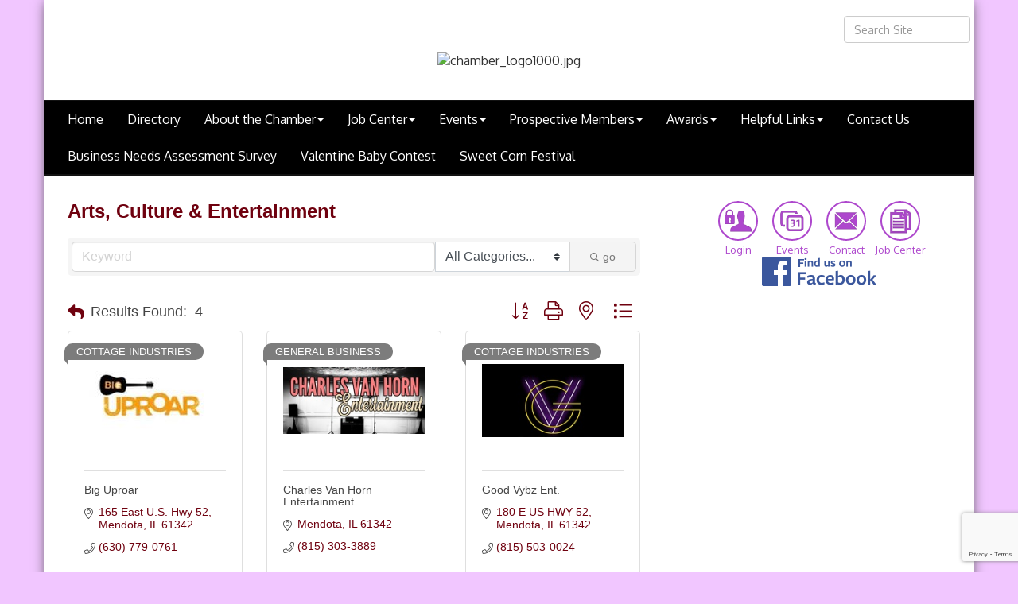

--- FILE ---
content_type: text/html; charset=utf-8
request_url: https://www.google.com/recaptcha/enterprise/anchor?ar=1&k=6LfI_T8rAAAAAMkWHrLP_GfSf3tLy9tKa839wcWa&co=aHR0cHM6Ly93d3cubWVuZG90YWNoYW1iZXIuY29tOjQ0Mw..&hl=en&v=N67nZn4AqZkNcbeMu4prBgzg&size=invisible&anchor-ms=20000&execute-ms=30000&cb=jz8tsqqfn9ub
body_size: 48594
content:
<!DOCTYPE HTML><html dir="ltr" lang="en"><head><meta http-equiv="Content-Type" content="text/html; charset=UTF-8">
<meta http-equiv="X-UA-Compatible" content="IE=edge">
<title>reCAPTCHA</title>
<style type="text/css">
/* cyrillic-ext */
@font-face {
  font-family: 'Roboto';
  font-style: normal;
  font-weight: 400;
  font-stretch: 100%;
  src: url(//fonts.gstatic.com/s/roboto/v48/KFO7CnqEu92Fr1ME7kSn66aGLdTylUAMa3GUBHMdazTgWw.woff2) format('woff2');
  unicode-range: U+0460-052F, U+1C80-1C8A, U+20B4, U+2DE0-2DFF, U+A640-A69F, U+FE2E-FE2F;
}
/* cyrillic */
@font-face {
  font-family: 'Roboto';
  font-style: normal;
  font-weight: 400;
  font-stretch: 100%;
  src: url(//fonts.gstatic.com/s/roboto/v48/KFO7CnqEu92Fr1ME7kSn66aGLdTylUAMa3iUBHMdazTgWw.woff2) format('woff2');
  unicode-range: U+0301, U+0400-045F, U+0490-0491, U+04B0-04B1, U+2116;
}
/* greek-ext */
@font-face {
  font-family: 'Roboto';
  font-style: normal;
  font-weight: 400;
  font-stretch: 100%;
  src: url(//fonts.gstatic.com/s/roboto/v48/KFO7CnqEu92Fr1ME7kSn66aGLdTylUAMa3CUBHMdazTgWw.woff2) format('woff2');
  unicode-range: U+1F00-1FFF;
}
/* greek */
@font-face {
  font-family: 'Roboto';
  font-style: normal;
  font-weight: 400;
  font-stretch: 100%;
  src: url(//fonts.gstatic.com/s/roboto/v48/KFO7CnqEu92Fr1ME7kSn66aGLdTylUAMa3-UBHMdazTgWw.woff2) format('woff2');
  unicode-range: U+0370-0377, U+037A-037F, U+0384-038A, U+038C, U+038E-03A1, U+03A3-03FF;
}
/* math */
@font-face {
  font-family: 'Roboto';
  font-style: normal;
  font-weight: 400;
  font-stretch: 100%;
  src: url(//fonts.gstatic.com/s/roboto/v48/KFO7CnqEu92Fr1ME7kSn66aGLdTylUAMawCUBHMdazTgWw.woff2) format('woff2');
  unicode-range: U+0302-0303, U+0305, U+0307-0308, U+0310, U+0312, U+0315, U+031A, U+0326-0327, U+032C, U+032F-0330, U+0332-0333, U+0338, U+033A, U+0346, U+034D, U+0391-03A1, U+03A3-03A9, U+03B1-03C9, U+03D1, U+03D5-03D6, U+03F0-03F1, U+03F4-03F5, U+2016-2017, U+2034-2038, U+203C, U+2040, U+2043, U+2047, U+2050, U+2057, U+205F, U+2070-2071, U+2074-208E, U+2090-209C, U+20D0-20DC, U+20E1, U+20E5-20EF, U+2100-2112, U+2114-2115, U+2117-2121, U+2123-214F, U+2190, U+2192, U+2194-21AE, U+21B0-21E5, U+21F1-21F2, U+21F4-2211, U+2213-2214, U+2216-22FF, U+2308-230B, U+2310, U+2319, U+231C-2321, U+2336-237A, U+237C, U+2395, U+239B-23B7, U+23D0, U+23DC-23E1, U+2474-2475, U+25AF, U+25B3, U+25B7, U+25BD, U+25C1, U+25CA, U+25CC, U+25FB, U+266D-266F, U+27C0-27FF, U+2900-2AFF, U+2B0E-2B11, U+2B30-2B4C, U+2BFE, U+3030, U+FF5B, U+FF5D, U+1D400-1D7FF, U+1EE00-1EEFF;
}
/* symbols */
@font-face {
  font-family: 'Roboto';
  font-style: normal;
  font-weight: 400;
  font-stretch: 100%;
  src: url(//fonts.gstatic.com/s/roboto/v48/KFO7CnqEu92Fr1ME7kSn66aGLdTylUAMaxKUBHMdazTgWw.woff2) format('woff2');
  unicode-range: U+0001-000C, U+000E-001F, U+007F-009F, U+20DD-20E0, U+20E2-20E4, U+2150-218F, U+2190, U+2192, U+2194-2199, U+21AF, U+21E6-21F0, U+21F3, U+2218-2219, U+2299, U+22C4-22C6, U+2300-243F, U+2440-244A, U+2460-24FF, U+25A0-27BF, U+2800-28FF, U+2921-2922, U+2981, U+29BF, U+29EB, U+2B00-2BFF, U+4DC0-4DFF, U+FFF9-FFFB, U+10140-1018E, U+10190-1019C, U+101A0, U+101D0-101FD, U+102E0-102FB, U+10E60-10E7E, U+1D2C0-1D2D3, U+1D2E0-1D37F, U+1F000-1F0FF, U+1F100-1F1AD, U+1F1E6-1F1FF, U+1F30D-1F30F, U+1F315, U+1F31C, U+1F31E, U+1F320-1F32C, U+1F336, U+1F378, U+1F37D, U+1F382, U+1F393-1F39F, U+1F3A7-1F3A8, U+1F3AC-1F3AF, U+1F3C2, U+1F3C4-1F3C6, U+1F3CA-1F3CE, U+1F3D4-1F3E0, U+1F3ED, U+1F3F1-1F3F3, U+1F3F5-1F3F7, U+1F408, U+1F415, U+1F41F, U+1F426, U+1F43F, U+1F441-1F442, U+1F444, U+1F446-1F449, U+1F44C-1F44E, U+1F453, U+1F46A, U+1F47D, U+1F4A3, U+1F4B0, U+1F4B3, U+1F4B9, U+1F4BB, U+1F4BF, U+1F4C8-1F4CB, U+1F4D6, U+1F4DA, U+1F4DF, U+1F4E3-1F4E6, U+1F4EA-1F4ED, U+1F4F7, U+1F4F9-1F4FB, U+1F4FD-1F4FE, U+1F503, U+1F507-1F50B, U+1F50D, U+1F512-1F513, U+1F53E-1F54A, U+1F54F-1F5FA, U+1F610, U+1F650-1F67F, U+1F687, U+1F68D, U+1F691, U+1F694, U+1F698, U+1F6AD, U+1F6B2, U+1F6B9-1F6BA, U+1F6BC, U+1F6C6-1F6CF, U+1F6D3-1F6D7, U+1F6E0-1F6EA, U+1F6F0-1F6F3, U+1F6F7-1F6FC, U+1F700-1F7FF, U+1F800-1F80B, U+1F810-1F847, U+1F850-1F859, U+1F860-1F887, U+1F890-1F8AD, U+1F8B0-1F8BB, U+1F8C0-1F8C1, U+1F900-1F90B, U+1F93B, U+1F946, U+1F984, U+1F996, U+1F9E9, U+1FA00-1FA6F, U+1FA70-1FA7C, U+1FA80-1FA89, U+1FA8F-1FAC6, U+1FACE-1FADC, U+1FADF-1FAE9, U+1FAF0-1FAF8, U+1FB00-1FBFF;
}
/* vietnamese */
@font-face {
  font-family: 'Roboto';
  font-style: normal;
  font-weight: 400;
  font-stretch: 100%;
  src: url(//fonts.gstatic.com/s/roboto/v48/KFO7CnqEu92Fr1ME7kSn66aGLdTylUAMa3OUBHMdazTgWw.woff2) format('woff2');
  unicode-range: U+0102-0103, U+0110-0111, U+0128-0129, U+0168-0169, U+01A0-01A1, U+01AF-01B0, U+0300-0301, U+0303-0304, U+0308-0309, U+0323, U+0329, U+1EA0-1EF9, U+20AB;
}
/* latin-ext */
@font-face {
  font-family: 'Roboto';
  font-style: normal;
  font-weight: 400;
  font-stretch: 100%;
  src: url(//fonts.gstatic.com/s/roboto/v48/KFO7CnqEu92Fr1ME7kSn66aGLdTylUAMa3KUBHMdazTgWw.woff2) format('woff2');
  unicode-range: U+0100-02BA, U+02BD-02C5, U+02C7-02CC, U+02CE-02D7, U+02DD-02FF, U+0304, U+0308, U+0329, U+1D00-1DBF, U+1E00-1E9F, U+1EF2-1EFF, U+2020, U+20A0-20AB, U+20AD-20C0, U+2113, U+2C60-2C7F, U+A720-A7FF;
}
/* latin */
@font-face {
  font-family: 'Roboto';
  font-style: normal;
  font-weight: 400;
  font-stretch: 100%;
  src: url(//fonts.gstatic.com/s/roboto/v48/KFO7CnqEu92Fr1ME7kSn66aGLdTylUAMa3yUBHMdazQ.woff2) format('woff2');
  unicode-range: U+0000-00FF, U+0131, U+0152-0153, U+02BB-02BC, U+02C6, U+02DA, U+02DC, U+0304, U+0308, U+0329, U+2000-206F, U+20AC, U+2122, U+2191, U+2193, U+2212, U+2215, U+FEFF, U+FFFD;
}
/* cyrillic-ext */
@font-face {
  font-family: 'Roboto';
  font-style: normal;
  font-weight: 500;
  font-stretch: 100%;
  src: url(//fonts.gstatic.com/s/roboto/v48/KFO7CnqEu92Fr1ME7kSn66aGLdTylUAMa3GUBHMdazTgWw.woff2) format('woff2');
  unicode-range: U+0460-052F, U+1C80-1C8A, U+20B4, U+2DE0-2DFF, U+A640-A69F, U+FE2E-FE2F;
}
/* cyrillic */
@font-face {
  font-family: 'Roboto';
  font-style: normal;
  font-weight: 500;
  font-stretch: 100%;
  src: url(//fonts.gstatic.com/s/roboto/v48/KFO7CnqEu92Fr1ME7kSn66aGLdTylUAMa3iUBHMdazTgWw.woff2) format('woff2');
  unicode-range: U+0301, U+0400-045F, U+0490-0491, U+04B0-04B1, U+2116;
}
/* greek-ext */
@font-face {
  font-family: 'Roboto';
  font-style: normal;
  font-weight: 500;
  font-stretch: 100%;
  src: url(//fonts.gstatic.com/s/roboto/v48/KFO7CnqEu92Fr1ME7kSn66aGLdTylUAMa3CUBHMdazTgWw.woff2) format('woff2');
  unicode-range: U+1F00-1FFF;
}
/* greek */
@font-face {
  font-family: 'Roboto';
  font-style: normal;
  font-weight: 500;
  font-stretch: 100%;
  src: url(//fonts.gstatic.com/s/roboto/v48/KFO7CnqEu92Fr1ME7kSn66aGLdTylUAMa3-UBHMdazTgWw.woff2) format('woff2');
  unicode-range: U+0370-0377, U+037A-037F, U+0384-038A, U+038C, U+038E-03A1, U+03A3-03FF;
}
/* math */
@font-face {
  font-family: 'Roboto';
  font-style: normal;
  font-weight: 500;
  font-stretch: 100%;
  src: url(//fonts.gstatic.com/s/roboto/v48/KFO7CnqEu92Fr1ME7kSn66aGLdTylUAMawCUBHMdazTgWw.woff2) format('woff2');
  unicode-range: U+0302-0303, U+0305, U+0307-0308, U+0310, U+0312, U+0315, U+031A, U+0326-0327, U+032C, U+032F-0330, U+0332-0333, U+0338, U+033A, U+0346, U+034D, U+0391-03A1, U+03A3-03A9, U+03B1-03C9, U+03D1, U+03D5-03D6, U+03F0-03F1, U+03F4-03F5, U+2016-2017, U+2034-2038, U+203C, U+2040, U+2043, U+2047, U+2050, U+2057, U+205F, U+2070-2071, U+2074-208E, U+2090-209C, U+20D0-20DC, U+20E1, U+20E5-20EF, U+2100-2112, U+2114-2115, U+2117-2121, U+2123-214F, U+2190, U+2192, U+2194-21AE, U+21B0-21E5, U+21F1-21F2, U+21F4-2211, U+2213-2214, U+2216-22FF, U+2308-230B, U+2310, U+2319, U+231C-2321, U+2336-237A, U+237C, U+2395, U+239B-23B7, U+23D0, U+23DC-23E1, U+2474-2475, U+25AF, U+25B3, U+25B7, U+25BD, U+25C1, U+25CA, U+25CC, U+25FB, U+266D-266F, U+27C0-27FF, U+2900-2AFF, U+2B0E-2B11, U+2B30-2B4C, U+2BFE, U+3030, U+FF5B, U+FF5D, U+1D400-1D7FF, U+1EE00-1EEFF;
}
/* symbols */
@font-face {
  font-family: 'Roboto';
  font-style: normal;
  font-weight: 500;
  font-stretch: 100%;
  src: url(//fonts.gstatic.com/s/roboto/v48/KFO7CnqEu92Fr1ME7kSn66aGLdTylUAMaxKUBHMdazTgWw.woff2) format('woff2');
  unicode-range: U+0001-000C, U+000E-001F, U+007F-009F, U+20DD-20E0, U+20E2-20E4, U+2150-218F, U+2190, U+2192, U+2194-2199, U+21AF, U+21E6-21F0, U+21F3, U+2218-2219, U+2299, U+22C4-22C6, U+2300-243F, U+2440-244A, U+2460-24FF, U+25A0-27BF, U+2800-28FF, U+2921-2922, U+2981, U+29BF, U+29EB, U+2B00-2BFF, U+4DC0-4DFF, U+FFF9-FFFB, U+10140-1018E, U+10190-1019C, U+101A0, U+101D0-101FD, U+102E0-102FB, U+10E60-10E7E, U+1D2C0-1D2D3, U+1D2E0-1D37F, U+1F000-1F0FF, U+1F100-1F1AD, U+1F1E6-1F1FF, U+1F30D-1F30F, U+1F315, U+1F31C, U+1F31E, U+1F320-1F32C, U+1F336, U+1F378, U+1F37D, U+1F382, U+1F393-1F39F, U+1F3A7-1F3A8, U+1F3AC-1F3AF, U+1F3C2, U+1F3C4-1F3C6, U+1F3CA-1F3CE, U+1F3D4-1F3E0, U+1F3ED, U+1F3F1-1F3F3, U+1F3F5-1F3F7, U+1F408, U+1F415, U+1F41F, U+1F426, U+1F43F, U+1F441-1F442, U+1F444, U+1F446-1F449, U+1F44C-1F44E, U+1F453, U+1F46A, U+1F47D, U+1F4A3, U+1F4B0, U+1F4B3, U+1F4B9, U+1F4BB, U+1F4BF, U+1F4C8-1F4CB, U+1F4D6, U+1F4DA, U+1F4DF, U+1F4E3-1F4E6, U+1F4EA-1F4ED, U+1F4F7, U+1F4F9-1F4FB, U+1F4FD-1F4FE, U+1F503, U+1F507-1F50B, U+1F50D, U+1F512-1F513, U+1F53E-1F54A, U+1F54F-1F5FA, U+1F610, U+1F650-1F67F, U+1F687, U+1F68D, U+1F691, U+1F694, U+1F698, U+1F6AD, U+1F6B2, U+1F6B9-1F6BA, U+1F6BC, U+1F6C6-1F6CF, U+1F6D3-1F6D7, U+1F6E0-1F6EA, U+1F6F0-1F6F3, U+1F6F7-1F6FC, U+1F700-1F7FF, U+1F800-1F80B, U+1F810-1F847, U+1F850-1F859, U+1F860-1F887, U+1F890-1F8AD, U+1F8B0-1F8BB, U+1F8C0-1F8C1, U+1F900-1F90B, U+1F93B, U+1F946, U+1F984, U+1F996, U+1F9E9, U+1FA00-1FA6F, U+1FA70-1FA7C, U+1FA80-1FA89, U+1FA8F-1FAC6, U+1FACE-1FADC, U+1FADF-1FAE9, U+1FAF0-1FAF8, U+1FB00-1FBFF;
}
/* vietnamese */
@font-face {
  font-family: 'Roboto';
  font-style: normal;
  font-weight: 500;
  font-stretch: 100%;
  src: url(//fonts.gstatic.com/s/roboto/v48/KFO7CnqEu92Fr1ME7kSn66aGLdTylUAMa3OUBHMdazTgWw.woff2) format('woff2');
  unicode-range: U+0102-0103, U+0110-0111, U+0128-0129, U+0168-0169, U+01A0-01A1, U+01AF-01B0, U+0300-0301, U+0303-0304, U+0308-0309, U+0323, U+0329, U+1EA0-1EF9, U+20AB;
}
/* latin-ext */
@font-face {
  font-family: 'Roboto';
  font-style: normal;
  font-weight: 500;
  font-stretch: 100%;
  src: url(//fonts.gstatic.com/s/roboto/v48/KFO7CnqEu92Fr1ME7kSn66aGLdTylUAMa3KUBHMdazTgWw.woff2) format('woff2');
  unicode-range: U+0100-02BA, U+02BD-02C5, U+02C7-02CC, U+02CE-02D7, U+02DD-02FF, U+0304, U+0308, U+0329, U+1D00-1DBF, U+1E00-1E9F, U+1EF2-1EFF, U+2020, U+20A0-20AB, U+20AD-20C0, U+2113, U+2C60-2C7F, U+A720-A7FF;
}
/* latin */
@font-face {
  font-family: 'Roboto';
  font-style: normal;
  font-weight: 500;
  font-stretch: 100%;
  src: url(//fonts.gstatic.com/s/roboto/v48/KFO7CnqEu92Fr1ME7kSn66aGLdTylUAMa3yUBHMdazQ.woff2) format('woff2');
  unicode-range: U+0000-00FF, U+0131, U+0152-0153, U+02BB-02BC, U+02C6, U+02DA, U+02DC, U+0304, U+0308, U+0329, U+2000-206F, U+20AC, U+2122, U+2191, U+2193, U+2212, U+2215, U+FEFF, U+FFFD;
}
/* cyrillic-ext */
@font-face {
  font-family: 'Roboto';
  font-style: normal;
  font-weight: 900;
  font-stretch: 100%;
  src: url(//fonts.gstatic.com/s/roboto/v48/KFO7CnqEu92Fr1ME7kSn66aGLdTylUAMa3GUBHMdazTgWw.woff2) format('woff2');
  unicode-range: U+0460-052F, U+1C80-1C8A, U+20B4, U+2DE0-2DFF, U+A640-A69F, U+FE2E-FE2F;
}
/* cyrillic */
@font-face {
  font-family: 'Roboto';
  font-style: normal;
  font-weight: 900;
  font-stretch: 100%;
  src: url(//fonts.gstatic.com/s/roboto/v48/KFO7CnqEu92Fr1ME7kSn66aGLdTylUAMa3iUBHMdazTgWw.woff2) format('woff2');
  unicode-range: U+0301, U+0400-045F, U+0490-0491, U+04B0-04B1, U+2116;
}
/* greek-ext */
@font-face {
  font-family: 'Roboto';
  font-style: normal;
  font-weight: 900;
  font-stretch: 100%;
  src: url(//fonts.gstatic.com/s/roboto/v48/KFO7CnqEu92Fr1ME7kSn66aGLdTylUAMa3CUBHMdazTgWw.woff2) format('woff2');
  unicode-range: U+1F00-1FFF;
}
/* greek */
@font-face {
  font-family: 'Roboto';
  font-style: normal;
  font-weight: 900;
  font-stretch: 100%;
  src: url(//fonts.gstatic.com/s/roboto/v48/KFO7CnqEu92Fr1ME7kSn66aGLdTylUAMa3-UBHMdazTgWw.woff2) format('woff2');
  unicode-range: U+0370-0377, U+037A-037F, U+0384-038A, U+038C, U+038E-03A1, U+03A3-03FF;
}
/* math */
@font-face {
  font-family: 'Roboto';
  font-style: normal;
  font-weight: 900;
  font-stretch: 100%;
  src: url(//fonts.gstatic.com/s/roboto/v48/KFO7CnqEu92Fr1ME7kSn66aGLdTylUAMawCUBHMdazTgWw.woff2) format('woff2');
  unicode-range: U+0302-0303, U+0305, U+0307-0308, U+0310, U+0312, U+0315, U+031A, U+0326-0327, U+032C, U+032F-0330, U+0332-0333, U+0338, U+033A, U+0346, U+034D, U+0391-03A1, U+03A3-03A9, U+03B1-03C9, U+03D1, U+03D5-03D6, U+03F0-03F1, U+03F4-03F5, U+2016-2017, U+2034-2038, U+203C, U+2040, U+2043, U+2047, U+2050, U+2057, U+205F, U+2070-2071, U+2074-208E, U+2090-209C, U+20D0-20DC, U+20E1, U+20E5-20EF, U+2100-2112, U+2114-2115, U+2117-2121, U+2123-214F, U+2190, U+2192, U+2194-21AE, U+21B0-21E5, U+21F1-21F2, U+21F4-2211, U+2213-2214, U+2216-22FF, U+2308-230B, U+2310, U+2319, U+231C-2321, U+2336-237A, U+237C, U+2395, U+239B-23B7, U+23D0, U+23DC-23E1, U+2474-2475, U+25AF, U+25B3, U+25B7, U+25BD, U+25C1, U+25CA, U+25CC, U+25FB, U+266D-266F, U+27C0-27FF, U+2900-2AFF, U+2B0E-2B11, U+2B30-2B4C, U+2BFE, U+3030, U+FF5B, U+FF5D, U+1D400-1D7FF, U+1EE00-1EEFF;
}
/* symbols */
@font-face {
  font-family: 'Roboto';
  font-style: normal;
  font-weight: 900;
  font-stretch: 100%;
  src: url(//fonts.gstatic.com/s/roboto/v48/KFO7CnqEu92Fr1ME7kSn66aGLdTylUAMaxKUBHMdazTgWw.woff2) format('woff2');
  unicode-range: U+0001-000C, U+000E-001F, U+007F-009F, U+20DD-20E0, U+20E2-20E4, U+2150-218F, U+2190, U+2192, U+2194-2199, U+21AF, U+21E6-21F0, U+21F3, U+2218-2219, U+2299, U+22C4-22C6, U+2300-243F, U+2440-244A, U+2460-24FF, U+25A0-27BF, U+2800-28FF, U+2921-2922, U+2981, U+29BF, U+29EB, U+2B00-2BFF, U+4DC0-4DFF, U+FFF9-FFFB, U+10140-1018E, U+10190-1019C, U+101A0, U+101D0-101FD, U+102E0-102FB, U+10E60-10E7E, U+1D2C0-1D2D3, U+1D2E0-1D37F, U+1F000-1F0FF, U+1F100-1F1AD, U+1F1E6-1F1FF, U+1F30D-1F30F, U+1F315, U+1F31C, U+1F31E, U+1F320-1F32C, U+1F336, U+1F378, U+1F37D, U+1F382, U+1F393-1F39F, U+1F3A7-1F3A8, U+1F3AC-1F3AF, U+1F3C2, U+1F3C4-1F3C6, U+1F3CA-1F3CE, U+1F3D4-1F3E0, U+1F3ED, U+1F3F1-1F3F3, U+1F3F5-1F3F7, U+1F408, U+1F415, U+1F41F, U+1F426, U+1F43F, U+1F441-1F442, U+1F444, U+1F446-1F449, U+1F44C-1F44E, U+1F453, U+1F46A, U+1F47D, U+1F4A3, U+1F4B0, U+1F4B3, U+1F4B9, U+1F4BB, U+1F4BF, U+1F4C8-1F4CB, U+1F4D6, U+1F4DA, U+1F4DF, U+1F4E3-1F4E6, U+1F4EA-1F4ED, U+1F4F7, U+1F4F9-1F4FB, U+1F4FD-1F4FE, U+1F503, U+1F507-1F50B, U+1F50D, U+1F512-1F513, U+1F53E-1F54A, U+1F54F-1F5FA, U+1F610, U+1F650-1F67F, U+1F687, U+1F68D, U+1F691, U+1F694, U+1F698, U+1F6AD, U+1F6B2, U+1F6B9-1F6BA, U+1F6BC, U+1F6C6-1F6CF, U+1F6D3-1F6D7, U+1F6E0-1F6EA, U+1F6F0-1F6F3, U+1F6F7-1F6FC, U+1F700-1F7FF, U+1F800-1F80B, U+1F810-1F847, U+1F850-1F859, U+1F860-1F887, U+1F890-1F8AD, U+1F8B0-1F8BB, U+1F8C0-1F8C1, U+1F900-1F90B, U+1F93B, U+1F946, U+1F984, U+1F996, U+1F9E9, U+1FA00-1FA6F, U+1FA70-1FA7C, U+1FA80-1FA89, U+1FA8F-1FAC6, U+1FACE-1FADC, U+1FADF-1FAE9, U+1FAF0-1FAF8, U+1FB00-1FBFF;
}
/* vietnamese */
@font-face {
  font-family: 'Roboto';
  font-style: normal;
  font-weight: 900;
  font-stretch: 100%;
  src: url(//fonts.gstatic.com/s/roboto/v48/KFO7CnqEu92Fr1ME7kSn66aGLdTylUAMa3OUBHMdazTgWw.woff2) format('woff2');
  unicode-range: U+0102-0103, U+0110-0111, U+0128-0129, U+0168-0169, U+01A0-01A1, U+01AF-01B0, U+0300-0301, U+0303-0304, U+0308-0309, U+0323, U+0329, U+1EA0-1EF9, U+20AB;
}
/* latin-ext */
@font-face {
  font-family: 'Roboto';
  font-style: normal;
  font-weight: 900;
  font-stretch: 100%;
  src: url(//fonts.gstatic.com/s/roboto/v48/KFO7CnqEu92Fr1ME7kSn66aGLdTylUAMa3KUBHMdazTgWw.woff2) format('woff2');
  unicode-range: U+0100-02BA, U+02BD-02C5, U+02C7-02CC, U+02CE-02D7, U+02DD-02FF, U+0304, U+0308, U+0329, U+1D00-1DBF, U+1E00-1E9F, U+1EF2-1EFF, U+2020, U+20A0-20AB, U+20AD-20C0, U+2113, U+2C60-2C7F, U+A720-A7FF;
}
/* latin */
@font-face {
  font-family: 'Roboto';
  font-style: normal;
  font-weight: 900;
  font-stretch: 100%;
  src: url(//fonts.gstatic.com/s/roboto/v48/KFO7CnqEu92Fr1ME7kSn66aGLdTylUAMa3yUBHMdazQ.woff2) format('woff2');
  unicode-range: U+0000-00FF, U+0131, U+0152-0153, U+02BB-02BC, U+02C6, U+02DA, U+02DC, U+0304, U+0308, U+0329, U+2000-206F, U+20AC, U+2122, U+2191, U+2193, U+2212, U+2215, U+FEFF, U+FFFD;
}

</style>
<link rel="stylesheet" type="text/css" href="https://www.gstatic.com/recaptcha/releases/N67nZn4AqZkNcbeMu4prBgzg/styles__ltr.css">
<script nonce="gO_tFDMlkVcedNPAl59WYA" type="text/javascript">window['__recaptcha_api'] = 'https://www.google.com/recaptcha/enterprise/';</script>
<script type="text/javascript" src="https://www.gstatic.com/recaptcha/releases/N67nZn4AqZkNcbeMu4prBgzg/recaptcha__en.js" nonce="gO_tFDMlkVcedNPAl59WYA">
      
    </script></head>
<body><div id="rc-anchor-alert" class="rc-anchor-alert"></div>
<input type="hidden" id="recaptcha-token" value="[base64]">
<script type="text/javascript" nonce="gO_tFDMlkVcedNPAl59WYA">
      recaptcha.anchor.Main.init("[\x22ainput\x22,[\x22bgdata\x22,\x22\x22,\[base64]/[base64]/[base64]/[base64]/[base64]/[base64]/KGcoTywyNTMsTy5PKSxVRyhPLEMpKTpnKE8sMjUzLEMpLE8pKSxsKSksTykpfSxieT1mdW5jdGlvbihDLE8sdSxsKXtmb3IobD0odT1SKEMpLDApO08+MDtPLS0pbD1sPDw4fFooQyk7ZyhDLHUsbCl9LFVHPWZ1bmN0aW9uKEMsTyl7Qy5pLmxlbmd0aD4xMDQ/[base64]/[base64]/[base64]/[base64]/[base64]/[base64]/[base64]\\u003d\x22,\[base64]\\u003d\x22,\x22wrzCk8KwwpjDuRtKw68Bw7fCg8K2wrEmcMO/w77CkCvCnUvDnsKsw6VRXMKXwqg6w6bDksKUwrDCnhTCsg8XNcOQwpBRSMKIHMKvVjtLfGxzw7TDq8K0QXUcS8Ovwq4fw4oww4csJj50fi0AMMK0dMOHwpLDgsKdwp/CvV/DpcOXFsKNH8KxF8Ktw5LDicKfw6zCoT7CmAo7NVxUSl/[base64]/wpQaw51ncDRWeXXDgnTDi8OuZidlwqkvXAfCmGAmVMKpM8O2w7rChAbCoMK8wozCkcOjcsOsfiXCkiVbw63DjHzDucOEw48vwqHDpcKzDS7DrxoQwrbDsS5rbg3DosOXwq0cw43DuCBeLMK+w552wrvDscKIw7vDu0MYw5fCo8KBwrJrwrR4KMO6w7/CjsKkIsOdLMKiwr7CrcKyw7NHw5TCscKtw498XsKmecOxEsO9w6rCj2DCtcOPJBrDkk/CumIRwpzCnMKQJ8OnwoUCwoYqMn0Swo4VMMKcw5AdM0M3wpEIwoPDk0jCmcKBCmwTw7PCtzplJ8Owwq/DjsOKwqTCtFnDrsKBTBNFwqnDnVN9IsO6wrp6wpXCs8OKw5l8w4dPwrfCsURpfCvCmcOPKhZEw6vCpMKuLyBEwq7CvEjCtB4ODyrCr3weAwrCrWDCrCdeP23CjsOsw4LCnwrCqEk0G8O2w7sAFcOUwrgsw4PCkMOlHBFTwofCvV/[base64]/w6A5SXzCtMK/[base64]/w7hFGGvDmMKiwoUON1o5XMKlwpjDucKGA8OlOMKVwo4tK8OawonDgMKeOixBw5bCgghlSD5tw47CjsONPMODUE3Dm0lEwqJmEHXCicOEw41HJjZoMcOrwo0dcsKkHcKuwqdEw6JQXj/Crnp8wpLCu8OoN2YLw5ABwoMIVMKhw7/CnF3DmMODXMK4wp7CiipCIS/Du8OewoLDtkTDvVEUw69TNUPCiMOqwpE/TsOjCcKAPXJTw6HDs3Y0w6B+UnnDo8OyG3Jaw65Nw77CicOyw6Aowp3CssOvScK6wpwgVSQrPzd6MsObG8OPwqsfwpkqw51NIsOTPjRwJDAAwp/Dni3DtsO8JhAIckUew5/CvGFZf1xlfWXDsXTDjCpoVAYKw7jDu1nDvgFvfT8oCXRxR8Kdw7JsdxXCucOzwrdtwrhVUcOZBMOwSSZWX8O9wpJCw45ywprCucKOS8OCEiHDu8ONFMOiwo/CjzdGwoXDvkzComnCmsOuw6XDmsOSwoA4w48FCwE7woAgeVpkwoDDosOIGMOPw5HCo8K+w4cPNsKUNit4w4t1JsK/[base64]/w4rDrMOIwpLCsUBmQkU7woECwrTCqDEEw6Qcw6cGw5LDj8OcYcKqWcOPwqnCmcK0wqrCiHpPw5bCgMO/SCo6G8K9PwLDgz/CozbCpsKndMKJw7XDqMOQdWXCiMKJw7kHIcK9w7DDvnHCnMKRHW/Du2fCtgHDnFLDvcOrw55rw4XCgBnCiF82wpQPw7RHA8K/VMO4w7BswpZ4wpnCgXPDmEstw4nDkgvCvkjDmh0Swr7DmsKcw4R1fi/[base64]/[base64]/DvsOVPcOzwrkawpVODyxgw5/CkcK2KMKowqBSwqvCgMKaXsK9TgQow7EqasKGw7PCpTbCs8K/Z8KMQifDoGlcd8O6wpkawqDDgsOMEQlyN04Ywp9ewo9xNMKrw7k1wrPDpnlcwq/CnllIwqXCoCkDbMOgw7nDjsKrw6LDujlgKETCn8OdQzVWXMKRCAzCrl/CgsOPX3zDsg4cJFTDpBrDjsOawrDCgMOELmzCshsWwoDDmRQUwq/CmMKLwpRgwq7DkBBTfzbDqcOlw7VXPcOaw6jDrmvDvsOQcj3Cs1dNwr7CscK3wo96woUWF8K5DUdzfcKUwrktT8OEVsOfwrnCpcOPw5PCrBFEFsKCdMKGcjLCjU1/wo8owoglSsOhwqXCkQXCtGpZSsK0acKawqwOSnceGAdwUsKHw5/ChSfDksKowqLCvTYjCREzAzgnw74lw67DqFtcwpTDrzrCkmvDnsKaWcOcLcORwqttPn/[base64]/DsMK6V8OcwoBpcDDCl03Cs8KHU8OVw7jDp8O6wo7Cs8OgwrTDrHdlwpIxXErCsSB6dkXDuyPCk8KGw4bDom0Uwr1Rw5MbwqscSsKFasOKMz7DhMKYw7NjBRwEZcOfCgQ7TcKywq1CdcOWDcOAUcKWLgbDpkpqLcKJw4tDwoPDmMKaw6/DgcOJYQ0twqRpEsOwwqfDl8KuNMKYLsK2w7ohw6lPwpnDnHnCrcK2NU4Ua1/DhUnCikgObmM5el3DljLDj0LDicOFdCMpU8OWwoXDi1LCjx/[base64]/DvMKZPADCtsKOVsOWRTR4S8O5BE3CoRg4w5HDhSDDmUbCm37ChzTDuhUWwq/CukzDnMO6OiUJJsK+wrB+w5Amw6/[base64]/QVDDm8OkJMK4w5VqSMOBdMOlFAfCtsKVacK0w5fCgcKvHmtRwp11wpfDt3VgwqPDoBJ/wrrCrcKYWlNALWQGZcKxPGDCixJJdhJ5BTjCjjPCucKyN1cLw7hwIMORK8K/[base64]/CscOeKnMmb8KAdDDCoMO7a8OswonCuMKtRQzDksK5JRTCmMKBw6nCgsOqwo1qa8KfwopsPQfDmw/CoV3ClMOnacKaGsOvSWRZwoHDli1+wpXCrXNjZsOHwpErCGU5wp/CjMOeA8KoA04VbVfDrsKsw7BPw4TDm07Co1/CmkHDm29rw6bDiMOVw7kKD8Ocw73Cr8K2w4weecKQwqfCj8K0F8OMT8Knw58WFAJawq7Cll/DrsOgAMOEw4QUwoRpMsOAYcOewpA1w6gqaS/Cuz8rw43DjTItw75dYgnCrsK7w7TCkX7ChjpTYMOASQTCi8KdwoLCrsOXw57CtFEAYMKHwqgiLQ3Ck8OWw4UcExByw43ClcKOScOFw6NYN1vClcK/w7o9wq5jE8KJw7PCvsKGwrnDk8OOSEbDklpwFXfDhWdeZwccccOpw7M+RMO1bcOYUsOsw41becKhwo9tE8OFIcKpR3Qaw57Cl8KrZsORQB88HcOMf8OMw5/CpTUqFSpCw5J2wrHCo8KAw7QmCsO/OsOXw5o0w5/Cs8OVwpp/ccOMcMOaXHnCrMKtw6o7w7B7ET9WSMKEwo0cw7cAwoIOX8KVwrImwptPOcOwLsOlw481wr/CpFfCkcKKw7fCscK1Tyc7bsKuYhHCvMOtw75gwrjClcKwEcK7wobCssOWwqYhYcK2w7k+AxPDtDUaXsKlw4/Cs8OFwoRqbm/[base64]/[base64]/CoMOeRcONwoApH8OYSxDCtsKww4HCiDTCnMKsw7fDvMO+NMKLKQp/PsKnIw83w5FMw5PDtTlTwq50wrAEWHnCrsKew5Q+TMKUwrzCunx0U8KpwrPDmX3CrXAkw5UHw4pNAsKie1kYwonDhcOVK1dww7Qww5XCsz1ow4vDoxAIahzCrG4QfMKvw4HDm0A6JcOZd2sjFMOlEzwNw5jCqMK8DTnDoMODwo/DnAUbwoHDo8OLw4o2w7PDn8OzC8ORNglgworCqQPDlkUSwo3CqhFEwrbDrsKee34fKcOMBFFWa1jDmsK4c8Kmw6rDmsOnWlggwqZNB8OTZsO2M8KSHsOOGcKUw7/DjMOPUUnCphZ9w6fCmcKHM8KMw6JMwp/[base64]/TMKowoxLw5jCuXvCtsO7w4nCksKnw7rDncO2w544wopLZ8OSwqFPUD3DmMOdAMKqwo4Nwp7ChAvCkcOvw67DkiTCicKiMwoww6nDkQgRcSRTTT1hXBVcw7bDr1pNB8OPXcKZCz9dR8Kkw77Di2sXcyjCr0NGB1F/CmHDjFPDlRbCpC/[base64]/Dn8OnYsOtwpfCrsO9OcKqwq3CpcOYfMOdwoRjEsKkw4nCiMOkZMOaUsOeLhbDhHk9w7t2w6DCicKHBsKNw7LCq2BCwrnCtMOpwpNIVQjChMOLLsKpwqjCum/ClBkkwp0/[base64]/AcOPQQrDr8KIw6XDvB7Do8KDwqBkwp8Bw5zDnMKvw61KAm5WH8KYw6o/[base64]/DmTfCo8OUwrE7R8KXEH/DlRnCvMOFdw3CgjvDqSIzW8OUAncgYHjDlcOZw502w7MwE8OWw73CgmvDqsOcw4UJwoXCoWTCqC0DMRTDk2xJS8KdBcKre8Oxc8OqZMOgS3nCpMKtFcO2w7fDvsKXCsKMw7tkImPCnWDCknvCsMO+wqhyDh/DgWrCngUtw49lw64Aw6FDVDJwwpY/[base64]/wrbDssOzwokEw6R5w53Cs8KPBcOMD3MWC8OGwpUlwo/CscKubcOjwpnDvhvDs8KLYsKxf8Ogw7B/w7vDiDV5w6nDtcONw5XDv0TCqcO4c8KNDmlvEDIPWUdtw5ArTcKmCMOTw6PCkMOqw4bDvCXDjsK1D2vCvVrCt8OMwoVIGjkdwqhnw5Ifw6PCkcOnwp3DrsKHI8KVKHMkwq8Vw7wOw4MLw4/[base64]/[base64]/[base64]/CqgVjw73DtsKiLX0QwoYuLsOkw6jCrUbDqQUowoQWLMKhRcKTGjzCvnjDnMOnw4vDk8KcfAZ+UXFGwpA/w4U9w43DjsKCKULCg8OXw6tRH2Rgw5hiw4jCh8Ozw5oUHsONwrbDuiPDtgJuCsOJwoxIL8KuYk7Dq8KYwoxYwrrCtsKzXQLDgsOjwrMow6Qqw6nCsCkwZ8K/[base64]/DtMOpMWjDhsKfMsOZTsKyfn7ChEYqwqTDpg3CpV3DhBYUwo3Dp8K6wr7Cm2V0Z8KBw5cpMSo5wqlvw6QSLcOgw5MTwq05c3dFwpgaOcKkw5TCgcKAwqx0dcOfw5/DgsKDwq8jDmbCtMKtS8OGdw/Cn3sAw7jDnhfChiJZwr/CsMKeOcKvBRLCh8Kxw5Q9LcOTw5/DjCA9w7UZM8OTVMOww7/Dm8KHC8KEwpEDEcOEPMOnK0dawrPDiQ3DgQHDqwTCrX3CkxxLYkgOW2tXwqnDusOMwpltTMKiQsKMw77Cm1DCpMKTw6kJJsK7YnNTw4A/w6wWL8O+DiMkw4oKHsOracOAUxjDnnd9VMO0MmfDrRVbJ8OvNMKxwp5VH8O9U8OjXsOcw4I2SVQebAjCk0vCjGnConxqUmTDpMKtwq7DosOZJB7CoT/CjMKAw7XDqjfDlcOkw5FmJgrCmEw0OV3CsMKCe2pow7fCpcKgTxJ1TsKwfnTDuMKLTkvDssK7w65ZKHp/OsKIM8KPPCxrdXbDvmPDmAoSw5rDhMKpwoIbZhDCvgxUE8KWw4XCkR/CoXvDm8K+cMKrwoQQHsKzZ21Uw75pLcOFMAZZwrDDvkluf2R4w4fDoU1+wp0Uw6daWAYLXMKLw71/w6VGDMKvw741LsKUHsKTBxzDosO2dxVQw4XCuMOlWC89MS7DncK2w7c1LThmw5wAwqLCncK6U8OQwrguw4fDsgTDucKxwoTCvMKiQcOJWMOYw7PDhcK+FsKka8KmwrHDkT/[base64]/DlsKmw4BCGcKKwo7CjnlRw5sWWsKiBRzCnAbDgV8WNg7CisOxwqDDtyIBOHgIMMOUwqN0wpUbw6XDmWUsewLCjRvDk8KTRDXDj8K3wrkkwohRwok3wp5ZUMKGNWNec8O5wrHCsnIvw5fDr8OvwqRTc8KOLcO0w4UBw73DkyDCt8KXw7fCncO1wqp9w53DicK/ShlVw7PCmsKdw5MqdMOpVmM3w4cnKEDDlsOPwopzcMOqUgUIw7zCrndYI3RyBsKOwqLDkWMdw5AvIMOuO8O/wrfDq3vCoBbCgMOZeMOjYTfCmcKIw67Chk0Hw5Fjw4FBdcO1w4QwDh/CvksjCC5MU8KDwrjCqik2THE5wpHCgcKfeMOvwobDo1/Dl2vCq8OMwochSSp6w7YmCcO+HMOcw5XCtwI1f8KpwpZrbcOAwo3CsB/Dt1nCnVlAXcKtw5Qowrlfwro7UknCrMOGelIDMMK/fU4mw70NOVPDkMKcwqBDcsOMwpplwrzDu8K4woIVw5jCqxbCp8OewpEIw7DDv8K8wpwbwr8LGsK+HcKfMC5qw6DDt8ONw53CsHXDgD4HwqrDul8nKsKDCG8lw7E+w4JcTCvCuXJCw7UBwrXCmsKIw4XCgklNYMOvw73CqMOfEcK/EsKqw4g0wp7CisOyS8Ozf8OHVsKQUwTClRQXwqXCp8KHwqXDnX7DmMKmw6lsAmrDoEVxw6dcQ1jCmi3DmsO4RQIsVMKWB8KfwpLDpWMhw7LCnAbDigPDncKFwqYibVLClcKfRCtZw7YSwpk2w4/Cu8KEcQVkwpjCv8Kyw6sEan3DhcOVw6nCm0Blw67DjsKoGwlhYsOjDMOEw6/DqxnCmMO/wqTCr8OROMOzVsK1FsOvw4TCqFTDv1Vjwo/DqG5MJXdWwpQ7czYAw7fCv0DDrcO/PcOJT8KPasKSwqjDjsK5dMOdwo7CnMO+XsOww67DssKNDgDDrw7Cvn/DjUUlfVQJw5XDniHCg8OYw7nCncOAwoZaGcKlwp9dFwV/wrZ4w5RIwp/Cg1QJw5TCljMBA8OXwqHCtMKVQUjCksK4BMOfBMKvHE49Sk/Cq8KrWcKuwq9xw4HCsCggwqULw5PCscKCbUNVZh8pwrzCtyfCj37CrHvCmMOeEcKVwrfDrGjDvsK7XzrDuzFcw6w7bMKMwr3ChsOHJ8KcwoPCvcKjRVnCrWfDgSnChijDpUMkw7Y6a8OGVsK6w6YoRMK3wpDCi8O9wqtKHg/[base64]/w6bDhcOxw7ctw5cucyY6GWzCvMOofiTDjcK+RsKiAmrCisKZw5PCrMONJcOjw4ICcS1IwrDDqsOgAljCvcKrwofCr8OIwoUHAcOWZkQgI2lcN8OtfMK/[base64]/CrUbChMKMwqVtw7sYw4YfwrhEwrPCgDM4IMO7YsOXw47ClwlXw5xUwr0mJMOnwpPCnBzCpcKHBsOTTcKQwr3DuBPDrQRgwpHCnMOcw7cKwqUow5XCosORcirDnE9PMXDCsxPCrjXCti9meB7CkMKwABB0wqzCqV/DuMO7XsKyNEtbecOMQcKRwojCjS7ChMODHsOxw7rDusKXwoh2DGDCgsKRwqFPw6vDj8O1K8KlSsOJwrbDncOWw45rP8OfPMKQbcKew78vw5skGWNBfD/CscKPMRDDiMOew5pNw6/[base64]/Dtg5CM8KWHMKswoTDilzCvzlPdR3Clz4Cw69Qwqo/w6jCq03ChMONMx7Dp8OSwqxeM8K0wqrCpVnCocKSwpgUw4tCUcKNJMOfJ8KQZcKvQMOGcVfCrUvCg8O7w6nDmiDCqCICw6YTcXLDnsKtw7zDncOOdW3DqhnDmcOsw4jDqG4tdcKwwpUTw7DDgSHDpMKpwoIWwpkdXkvDmk4NfzzDhsO/[base64]/w7TCvkREBE54wpg/[base64]/Drg/DhjtIw6vCmXNlUgAcX189wr1BYFNJd2fCgMOLw4vCnmLDlFzDiWvCkVEdIURbQsOiwpjDqAFiZcO1wqMGw73DsMOxwqtLwpwTRsOaW8KOeBrCr8OFwoR+IcK8woN/woDCoQDDlsOYGRPCqQkgZSLChMOkZcKNw74fw4TDv8OSw4/CgsKIK8OGwoZ1w6/CujHCrcO7wo3DkcKCwpVtwqxESlZTw7MFNsO0McOvwpluw7XCmcORwr8zBR/DnMOxw5fCm13DscKrXcKIw6zCksOQwpfDqcK1wqnCnQc1DxonRcO9Mi7DmgvDjXkkWAMMeMORwobDlsK1bsOtw60pD8OGA8KvwrNwwpETWMOSw7cgwo3Dv1EsWyBHw7vCkS/DosKIFyvCvcO1wqBqwo7Ckw3CnjsZw59UDMORwrp8wooaP3HCi8K8w70yw6fDiyfCh3J9GEPDsMObKApxwoAkwrUrfDrDhU/DksKrw65mw5XDu0Uhw4ExwoFkAlTDnMKPwpJdw5omwpZWwoxWw6hjw6g/cAJmworDvDXCqsKIwqLDm2JkM8Kmw4jDj8O1PQk0DynDlcKtbA/[base64]/DpcOObUVLwrTDt8O+w6F0wo/DkmTCikjCv2XDolIQJQLCgcK0wqxmD8KwS1lsw79Jw6oawrrCqQdOM8Kew6nDvMOsw73DhMKdE8OvBsKYWMOrXMO6NMKBwpfCpcORf8K/ZXI2wo7ClsKuRcKmacOUG2LDskjDosO9woTDosO+CA1Xw67CrMOAwqd4w4zCgMOgwonDusKgIVLDl1TCqmPDmU/CrcKzE1fDk3c1AMObw4AyMMOJWMKhw5onw5XCj3/Cjh80w6LCrcKHw64zQsOrMR4aeMOHEGHDoyXCm8OENREcfMK+ShtZwqNBSDbDnk0yaX7Co8OiwoIHV0DCr1HDg2rDhDUzw5NpwoTDv8K4wp3DqcKpw4fDghTDnMKKKRPCvsOOcsOkwpEPL8OXNMOQw5I/w4wALhjClwnDp0g5QcKmKEXChDzDiXY4dSQhw4EPwpVvwoUpwqbDukbDmMKIwrs0fcKLBkXCiAlWwoDDj8OBWGt+R8OHM8OMaG/[base64]/DoyLDqklEN8ONwrR2TcOCw4zDosKOwop2Nn8jwp/CssOUQhdqbhHCshYdQ8Oqf8KkBUNJw4LDnwbDv8KqWcO1Q8KlEcOhUcKOB8OMwqJJwr5ODDzDoiM3OGHDjAHDhiVUwowUVAkwaz8BHTHCnMKrbMOPNMKXw7bDvwHChTjCr8O1wofDmFdnw4/CgMK7w5ArDMK7QsOjwp/CvzTCrS7DmhAJZ8KjMFXDvExiGcKww65Cw7RYV8KCYS1gw7HCmSA3cgITwoLDvsKZPwHCh8ORwoTDpcOBw40TJUtjwpDDvsKmw7R2GsKnw6XDgcKbL8K/w5LCv8KjwqPCtENqMcK8w4diw7lMHsKuwofCl8K4byzCmsKXcwnCgMKLLC/CmsO6wonCmnbCvjXCqsOPwp5Aw4bDhcKrGGfDiGnCkHzDg8KqwrjDkhXDn3YIw7tmPMOVd8OHw4zDvRPDpxjDrBjDlUt/HwcOwrcWwrXDhQkoZcKzLsOZw5NWfDMHwpEbdSXCny/DuMOMw5nDr8Kdwowowrlpw4h/c8OewoAFwoXDnsKhw5ovw5vCusK9WMOVfcOJNsO3OBEBwrVdw5l8J8ODwqc9QQjDmsOlY8KgIwnCrcOawr7DsDvCm8Kww7Awwq4awp91w4DDpilmEMK7cxohAMK1wqFHDxpYwr/[base64]/DmMK0wqRvR8OoME9KcgdcZsKYC252cRVCDVdxwok7acO0w6MMwr/DqMOIwpxZOCthE8OTw7V3wp3CqMONHMONU8Klw5rCi8KcBG8CwpjCoMKDJcKDN8KvwrDCmcOfw71uSX5kc8OzQgpcOnwDw6/Ct8K5VBB2RF9YI8KHwoJxwrRpw4Bgwrh+w6fCnGgPIcKRw44CXMOZwrXDiB81w5zDulvCssKMWn3CssOpbgcdw61Qw6tXw6J/c8OuVcO4I0TCj8OnFsKRRDUmWcOzwogkw4JdN8OTZHoVwpTCkXQnBMK9ME3Di03Dv8Kwwq3CkHhmQ8KxH8KFBAvDnMOQESnCvcOJe3LCkMK1ZU3DlcOGCxXCsyHDtS/[base64]/LcKZw5RLwqvCq29yPgNVw4TCrRTCmsOww7zCiVkxwrcHw5pPbcOuwpHDn8OdCcKlwpVVw51Hw7MnbEh8Ji3CkXjDohXDr8OdO8OyAQ4Swq9iHMOKLAIAw4LCvsKcaErCgcKxNVtbRsK8XcOyNG/DjD4OwoJDb3nDkTdXJ2zCi8KeKcO2w6/[base64]/Cr8KpMFfDmGpPT8OyMsKcZBkJw5rDicKFwp3CvSwkfMOcw4jCpsKww4oPw4hqw5pZwofDocO2S8OaCsOnw5o8wqAqXsKoA3Nzw47Clx9Dw7jCr2NHwoHDmVrCmUs8wqzCqMOZwq1xIwvDmMOUwqEdFcOeVcKsw6gNZsOfOmh+fXfDqcK/esOgPMKqPVJ5DMORdMKbanJKCjzDpMK3w5JBUMOnTQoOLDYow5HCi8OoDTrDvCjDqnPDjCTCp8Oww5c5KMOLwrXCijXCnMOCTAzDmFYUSywXScKiSMKMcRLDngR5w58DDQ/DhcK/w5DCjMO6Jw4Fw5vCrWhMVQvCvMKRwpjCksOpw6DDrMKKw7nDrsObwpphY3TCr8K2NHl9OsOjw4wwwr3DmMOKw7fDqkvDicK6wp/CvcKew44fZMKeL3/DusKBQ8KBY8Oww7PDuTJrwoFHwp0oT8KdChLDrMKjw6zCuCPCv8OQwpPCvsOIZDgQw6PCnsK+wrfDimt7w6NGcsKRw6Y+I8OSwrtIwrlFB0dSeVLDvjxGaHhnw6VswpPCocKvw4/DtixMw5FpwpAPIHt1wpTClsORccOKecKeXcKseEg3woQ8w77DkVzClwXCkWwyCcKHwq57J8OJwrd+wqDDvRLDhCcpw5PDhsK8w43DkcKJF8OHw5HDqcKRwp0vacOtbmopw7fCm8KXwqrCsHFUDgcyRMK/[base64]/DmcKnYVoHNBxCwqvCt1lSJDxjwoxpKsO7woFaSsKxwqctw5wAcMODwojDnVoewoTDjELClMOxeHfDn8OkS8OmecOAwp3DkcKqdUMSw6TCnVdbF8ORwoAsZCHCkCkFw5wTZ2JWwqfCiGpDw7fDhsOBS8K2wqvCjy/Dv1oNw57CigArdjR7MEbCjh5uDcOeUDbDi8O0w41gPzdgwphawqY2LgjCocKBWCZTLWNCwpLDqMOSTRnCoEDCp208U8KVdMO3woFtwrnCsMKEwoTCgMOxwoFrLMK0w6oWMsKiw67CtlnCs8O/wrrCkFBOw6vDh2TDqSnCj8O4ZT7CqEZgw7LDljUEwpzDuMKzw77ChS/CpsOGwpRVw4XDlgvCk8KVG14ow5vDqGvDkMKgfsOQYcOFEU/Chg42K8KSTsOtFTDCmcOAw5VgD33DtGQJecKYw4nDqsKnBcOrE8ORbsKrw7vCvxLDtizDlcOzRcO8wohrwq7DohF+LHfDoRPCplp6fG5OwrjDrF3CpMODDzfCgcKWecKXfMKSc0PCpcO0wqXCs8KCCzvChE7DmUMzw6fCgcKjw5zCtsK/woM2bR/CuMKwwpRQNMKcw4fDjlTCvsK4wpTDklB/SMOQwq02D8K+woXCs3pvSHzDs1Bgw4TDncKUw6JbWi3CsSdTw5HChl47C0HDvlxJQ8OawqdmUcKCbTFRw6PCtcKow7XDmMOnw7vCv1fDl8OBwpTDj2fDucOEw4DCvsKTw65eFRnDhsKvw7zDisO3ExEnWnXDqMOZwpA4SsOqWcOcwq9KPcKBw7t/wr7Ci8Ozw5fDnMKmwrrDnnvDnR3DtHvDqMObDsKPKsK2LcKtw4rDtsOhFVbCmWhowrsuwrIaw6/CnMKYwoVSwr/[base64]/L1XCv0PDv2/DhsK+wpPCnRQ2wqBrMMKGG8KKFMKGHsO9QRvDjMOVw4wYFQ/DoSFOw7TCkghxw7djSEVTwrQHwotawqDCvMK7P8KPShBUw7xkNsO5wovCpsK7NlbDr1pNw6Mtw5/CosKcOEvCksO6TlnCs8KgwqzCtcK+w6XCq8KrD8OvOFHCjMKKD8K/w5MhGRzCisO2wr8aJcOqwqXDsEUBTMO+J8KbwqfClMOIIn7DtMOpBMKGw4DDuDLCsiHCq8O4FQg1wqXDlsO1O34/w742wrcrO8KZwo4TNMOSwq7DsXHCrzYRJ8Oew6/CjSlmw6HCgB04w5VDw41vw6N8MQHDlwvCoR/ChsO/ZsO2NMKdw4LCm8K3wqw0wo/Dt8KyPMO/w71yw5Z5TjMdAhs5wp7CmMKJCQbDucKNdsKNDsOGK1TCv8OywqLDrzMXXyfCk8KfG8OUw5A9ZAPDul1NwrTDkQ3CgXDDsMOVScOMbFzDvj3CoU3DusOLw4jDq8Ojw57DrGMRwqvDrsOfAsKaw4hxc8KaasKow4klXcKIwr9AJMKawqzCvmoCHkPDssOzYmQOw6sTw7/[base64]/[base64]/dyDCicODw5TDlMOZChp/PcOTanPDrx5rw7PCn8KKLcOTw5PDtAPCuRzDuVnDowDCu8Kjw6bDh8KuwpIhwpPClEfCjcKreyVMw5kOwpPDnsOHwrvCicOwwqBKwr/DtsKLB03ClWHCuE9WCsOsUMO0I2V0HVXDjEIhw55uwonDr3Akwrcdw607CiPDuMKMwr/[base64]/wqLCmMOjw4hzQQvCuwHDm8KYHhkTJsOdQMKpw5PDtcKZMG4Owpkvw43CgMOrVcK6T8KmwrEDdwTDskc4bMOEw695w6PDsMOdVsKTwo7Dlw9bdGXDhMKAw5jCtxzDm8O7bsOJKMOdHwHDqcOswpnDn8KTw4XDi8KsLxfDtypmwoMJNMK+IsK6bwvCnQolegQMwo/CllIjeB9mdcOzKMKqwp0UwoxBYcKqIBPDkRrDqsKbRHvDuR5rO8K+woDCsVTDkMKgw4A4B0DCuMOsw57CrQN3w4LCqVbDnsOCwo/ChQTDognDhMK6w7AuXMKIPMOqw6ZPYQ3Crw0ON8Orw6sNw7rDulXDsx7CvMONw4DDvXLChcKdwpLDgcKvRXV3KMKQw4nCvsOEZz3DqGvCj8OKQmbCtMOiX8K/wrTCs2XDn8OfwrPCpkglwpkYwqDCjcK7wrvChXQIIw7DhwXDvMKweMOXJS1wZ1ceTcOvwpERw6HDundLw7kIwqlNbxdzwr4pRh3CplTCgRZkwrlKw6bCkMKlfcK7PAUUwp3DqcOEBBllwqYVw7BzeDvDksKBw5sJHMOiwonDkjJBN8OEw6/[base64]/wqTDrcKhwo4TVcKyw4QYwozCkWfCrcKfwqAGZMKBTUbDg8OtZDNXwoFpV3XDrsK/wqvDlcOewooHdsKAEwkxwrZLwpw3woXDnE4tC8OSw6rDuMOJw4LCk8K1wp/DiwBPwqTCgcOywqlgB8Orw5Z3w4HDtybCgsKSwq3Dt2J1wqwewoLCoA3Dq8K5wphKJcOPwr3DncK+cxHDlkJHw6vDozJbU8OYwrwgan/Dj8K3CWjCk8OodsOPSsOAQ8KMenLCj8ODw5vCmsKCw53CpiV6w69+w7FAwp4TRMKPwrc0F2zCisOAOHDCpBs5KAM8RBXDvcKUw4zClcO7wqzDsHHDmBU/AjHCnW4rEsKNw6DDgcOCwpDDscOfB8OsHCfDn8K+w6Mjw6NPNcOVaMOsXsKjwpxlDghLbsKYSMOuwqvCql1IISrDlMOoEiFEacKHbsOdMClWBcKhwrgVw4drFm/CrkYIwpLDmTNNYB5Cw7HDmMKLwpQLTnLDp8OjwqcTeyd1w40lw6VwCcKRRGjCscOVwprCmSl7FMKIwoM4wpI7UMKXOsKYwppQHm41N8KQwrzClhPCrAwdwo10w5zCiMKTw7htHlDDo21iw4dZwq/[base64]/DlS7DnXcYFVvDgE3DvR1nw6gNwoHCrHYYw53DvcKowoUBU1vDvEnDvcOgMVfDrMO/wowxLsOYwr7Dphszw788w6LClcOtw74Mw5FWPg/[base64]/DtMO5w6B7w5MAwpMEHD7Co03Cg8Kvw6XDkcKOw4lwwqvCgUDDuRZBw4HDh8OWDFs/w60Gw4zDjlMXLMKddsOFbcKWbsOhwpfDt3LDi8OCw7/[base64]/DnznDmBNgVTZMWV/[base64]/dDdewrk/w74wRXPDpsOmw5jDuMOzDTtBwpNsHMKNwoEgwrxeSsO+w5PChAsiwplMwqvDpBlsw5Zqw6nDryzDs1bCs8OQw5XCkcKUMsKqwp/DnWh5wo4+wodHwqJNYsOQw6tjCkJQOBzDg03CgcOHw6bCviDCmsKyHyrDssK0w6/ChsOVw5rCucKXwrRhwrMUwql6VzBUw70QwpoAw73DvQTChkZmOwNgwpzDsxN9w6/[base64]/[base64]/w6Urwp3CmcOuA8KVGD1PXz7DtsORw4cJKMKvw70zTcK8wpEUD8OmCMOYL8OaPMKlwoLDpwXDvsKfeEltfcOrw6R+wr3Cn0FxBcKpwrYRfTPCgT8BHBkOWxLDmsKnwqbCpl7Ch8KHw6kYw5okwo4PKcO2wr0uwp4Sw7/DniN9A8O0wrgSw5clw6vCnBQuamDCtcONDyUWw5LCtsOdwobClH/DrcOAN2FfOGYEwp0Iwo/DjwDCl3xCwrNzV3fDmMOIR8OyWsKCwr/CtMKywpzCn17DqWQhwqTDj8K9w7gEQsKpNRXCscOoSwbDszJQw7ZcwpQDLzbCkS5Uw7XCq8KswokPw5ojwo3CpV1OGsKxwp4Gw5hVw64/KwnCih7CqSx+wqPDm8Kcw6TCrCJRwodjaTbDrRDClsK6UsOCw4DDrGnCpMK3wogTwoxcwoxNIA3Cpk0AccOTwqICRn/CpsK2wpF6w5IsD8KPZ8KjPg9AwpJWw6ttw4wSw5l+w7k/w67DnsOVCcKscMO8wo1/bsO9WMKnwppzwrjCu8Oyw67DryTDkMO8ei4xdsKwwrXDmMOUasOKwq7CgkIzw7w/[base64]/Dqz0owobDnHfCmwXCmcK9F8KhXcK5wrTCv8OfbMKAw6LCssKTLcOcw4NOwqctLsK+LcKrUcO0wpZ0VWrCjMKzw5rDhkdaI2XClMOdVcO1wqteOMKXw7bDr8KiwprCm8KMwofCkRbCucKIAcKDZ8KBdcOwwrwYBMOJwr8mw5tOw7I7bG/[base64]/CllZ6GgsgdURTwo3CgsOUEMKGO8Obw5TDjwzCmiHCqi04w7h3wrLCvWoMPgxSS8O6Wis+w5TCj3jCnMKWw7hKwr/CrsK1w6vCh8K/w5shwq/Cqn1Ow6nCjcK7w7LCnMKuw6XDuRY0wpl8w6jDkcORw4HDjx/CusOmw5l8BBo5EGHDklETISPDmB7CqhEaSsOBwqbDvGrDkkZqbsOHwoB8DcKAQinCscKEw7lOC8O5OCDCi8OnwoHDoMKWwpHCtybCiEpcaF41w6XDk8OHScKZUxYACMKgw6cjw4fCsMOdw7PDocKEwofClcOKEmXDnAVewoZbw7/DmsKGeUTCvwhkwpEEw6DDusOXw5LCon03wrjChwlnwoZYEmLDosKGw4/[base64]/DuFrDmgLChsKwQ8KIbEAPw43ChMKbw5YvD3RHwrHDp2PDtMO7V8KDwqhAXE3DsTzCt3l0wqRJDjBEw79fw4/Ds8KCAUTDqVnCqcOJS0TCiiHDh8OwwqhUwo7DrMK3JGLDqxVpGifDp8OFwojDpsKQwrN9S8KgS8Klwo96KmovO8OnwpcgwpxzS2smLiUIccOawogELDUwCW/CpsOkf8OSwqnDlhrDk8K8Rz/[base64]/DrsKvwoLChMK3woIZw5srPCQbSRtRAMK7wrwrSgspwpFyB8Kdwp7DpcK1c0zDgcK/w4xqF1rCvDo7wr1Rwrt6bsKAwrjCv24MA8ONwpQ7wqLDqWDCs8OCRsOmFcOGIAzCoifCrsO8w4rCvix0ecOMw4rCpMO4MlHCucOHwpFew5vDnsOgK8KRw4TCkMOww6bCkcOrw6TCncOxe8OqwqvDvz9uE1/CmMKGwpfDtMOTVmIIOMKlfFlEwoMgwqDDvMONwqvCoXvCmkkrw7R0K8OFNcOAdsK9wqECwrXDl0U4w4d4w4DCscOsw70iw4IYwpvDkMKbHz4/[base64]/wrExFAI7JlwDwrnCp8OtNsOqw7fDicKILcKPwo3CvwotQMO+wqQAwqNuQF3Dl2HCscK7worCk8Kqwp3DvU5aw7DDvG98w70xWnxRb8KubMKRMcOtw4HChsK0wqLDi8KpBFouw51jC8OzwobCsnJ9RsOaXsObf8OnwozCr8OIw5vCqlA/bMKvLcKLHWEqwo3CuMOsb8KEbcKpf0kAw7fDsAAuJy4fwqbCmx7DhMKBw43Dl1LCosOXYxLCocK7DsKXw7TCqXBNXMK/C8O9a8KkM8ODw5TDg1rDvMOWIV4CwqowNsOsKi44JsKJcMO9w4TDr8OlwpLCpMOMVMKGVQ8Cw5bCqsKNwqt5wrzCozHCl8OlwqHDsWTCuhrDtmIPw7HCrBdZw5fCtSLDumZ+wq/Dh2nDg8ONXl/CnMOJwqJybMKvH2E7QcKZw61tw7HCncKWw5rDiz8mf8K+w7jDlMKLwr5ZwoYhfMKXSU/DrULDmcKLw5XCpsKHwowKwoDDnCzCuC/Dk8O9w65tHjJAfQDDlS3ChlvDssKXwpLDicKSBsO8N8Kwwo4FRcK9wrZpw7MkwqZkwrBLJcOdw7zDkQzDhcKPMnBdLsOGwqrDnCEJwq5tS8KSPMOQfi3Cr2FMLVbCjB9Jw7M3YsKdHMKUw4rDl3HCvjjDo8KWQcO0wq7DpD/CqE/Ct2jCqSxfEsKcwqHDnQoFwrFkw7nChkIDGEUyXiUiwpjDoRbCncOYEDLCvMOBF117w6Erwr1RwpEhwoLDok9Jw7PDihnCo8OuJ0vCpXoSwq/CgS0gOHrCsToraMOJaF7Cvl4qw5TDssKpwpgabWjCunUuEMK4OMOgwozDoCrCqADDlsOmf8Kjw4/CnMO8w6B+ADHDl8KYX8Kjw4hALcOrw7kXwpjCo8KaH8K/[base64]/DtkrDplBIwod/[base64]/CpxjCh3/DhMOIXcOww77DjW93w4cRw5VuwpFdw7hFw5R+wqAXwpnCgyXCoSTCsQ/Chll4wpVeR8KxwoVlKzlgQS4CwpFOwqYAw7LCvEpZasK9fMKrfsOCw6zDgmFCF8OqwpbCjsK/[base64]/bX/[base64]/Di8ObRcK5w6/DkMOaw6zCsRjCvMO6w5BlfMOKCnAWPcO4Bl/DjBsaYsO8ZcKJwoM4GsOYwp/Dlyl0PAQ2w7gNw4rDisKTwprDsMKdQycVVcKGw741wqPCuVh8Z8K1wqrCqsOhPRRYMMOEw6FewqXCvsKVLGbCl0fCmsKiw4Ekw7XDjcKpZsKVMyPDssOZVm/[base64]/CvDVvL8KiCDxjw4HDnsKdwqTDihl9w4AnwrfDunXChzvDssOHwoPCkCN/TMKmwr/Djw3CkwUQw6B+wprDksOsFgVIw4AfwpzDl8OIw4NpAG/Dj8KcM8OnKMKgNGQdRTkRGsOiwq4XEy3CrsKvXMKdacK+wrbCicOtwocuFMK8UMOHNW9oKMO6esKFRcKqw4YGTMOjwpTDjsKmZXHDkgLDn8KyKMOGwpcMw7bCj8Ofw6PCjsK1B0/[base64]/wrdpLEfDg8OwLsKlKMKiQcOZXsOWL8Kgw6/ChQNrw5F9Rkwpwqxiwp8AGnM7CMKnK8O0w7TDuMK9KATCnDQUZS7DlkvCkm7CgsOZP8KxbhrCgABIMsKTwo/[base64]/w79rJk3DrMOow4bDhMO0FWTCnXzDsmLChMOrwp4iEyfDssOIw54dw7fDlU5iDMKIw6wIAS3DtXBuwofCu8OJGcKDSMOfw6gCUMOyw53Dn8O6wq1KdMOKw4bDrgdgWsK+wr7CjHLCv8KNWV5/eMOCH8KIw5RzDMK4woo1RGk/w7QNwpgrw5nCjTfDs8Kea3QmwpQVw7EPwpoGw4pVIMKsfcKuUsKDwo0hw5MJwoHDu34qwot0w6jDqCbCgiUlUxt4wplGMMKTwrjDoMOlwo/DucOjw4ARwrlBwpRbw54/w5PCrlrDhsKVJsKSVnlnKMKPwol4ZMK8LB19W8ONbg3CqhwWw75pT8K5M2/CsS/DsMOkEcO5w4PDj3bDrg3DlQN+F8Ocw4nCmmV2Rl7CvcKwN8Kiw4MLw6p5w53CrMKlOEE0O0xlMcKteMOSIcOpTsKjYzBgBDhrwpgeFcOQ\x22],null,[\x22conf\x22,null,\x226LfI_T8rAAAAAMkWHrLP_GfSf3tLy9tKa839wcWa\x22,0,null,null,null,1,[21,125,63,73,95,87,41,43,42,83,102,105,109,121],[7059694,789],0,null,null,null,null,0,null,0,null,700,1,null,0,\[base64]/76lBhnEnQkZnOKMAhmv8xEZ\x22,0,0,null,null,1,null,0,0,null,null,null,0],\x22https://www.mendotachamber.com:443\x22,null,[3,1,1],null,null,null,1,3600,[\x22https://www.google.com/intl/en/policies/privacy/\x22,\x22https://www.google.com/intl/en/policies/terms/\x22],\x22f/P7wl4dHJzWtdRl+G+TIDSkXAu5aaXZ79Fb/lTQZ00\\u003d\x22,1,0,null,1,1769610623689,0,0,[55,122,92,78,137],null,[158],\x22RC-30RYTDCfkIdi_w\x22,null,null,null,null,null,\x220dAFcWeA5TYlM-NDBb3Uk8RQ3tmNyNktoA7Wi6GNlQctg5bUmfVCDNQ-7l-gh9RJngKQJXJ5u_ZA7UR4bDsUzdnm_uiMhIhvc8SQ\x22,1769693423653]");
    </script></body></html>